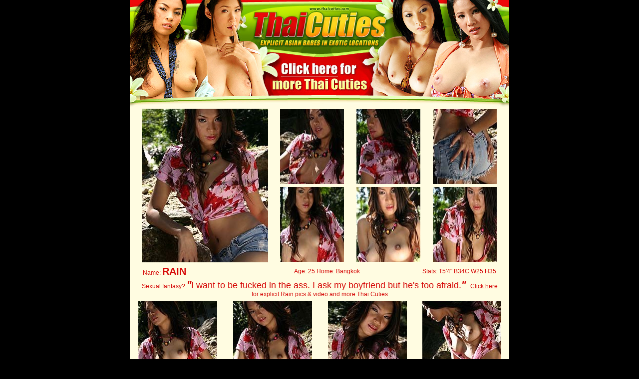

--- FILE ---
content_type: text/html; charset=UTF-8
request_url: http://www.thaicuties.net/nats/0601_rain_004/6/?nats=MTAwMDE3MzU6Mjox,0,0,0,46
body_size: 7277
content:
<html>
<head>
<title>Thai Cuties - Rain - Porn Thai Girls</title>
<meta name="description" content="Rain Porn Thai Girls">
<link type="text/css" rel="stylesheet" href="/images/styles/5/css.css">
</head>
<body>
<div><table width=760 bgcolor=#FFFCE1 cellpadding=0 cellspacing=0 border=0 align=center>
<tr>
<td rowspan=3><img src="/images/styles/5/images/porn_thai_girls_1.jpg" width=253 height=215 alt="Porn Thai girls"></td>
<td><img src="/images/styles/5/images/porn_thai_girls_2.jpg" width=253 height=121 alt="Porn Thai girls"></td>
<td rowspan=3><img src="/images/styles/5/images/porn_thai_girls_5.jpg" width=254 height=215 alt="Porn Thai girls"></td>
</tr>
<tr>
<td><a href="http://join.thaicuties.com/track/MTAwMDE3MzU6Mjox,0,0,0,46/" title="Click here for more Thai Cuties"><img src="/images/styles/5/images/porn_thai_girls_3.jpg" width=253 height=63 alt="Porn Thai girls" border=0></a></td>
</tr>
<tr>
<td><img src="/images/styles/5/images/porn_thai_girls_4.jpg" width=253 height=31 alt="Porn Thai girls"></td>
</tr>
</table></div>
<div><table width=760 bgcolor=#FFFCE1 align=center>
<tr>
<td rowspan=2 align=center><a href="../images/thai_cuties_rain_set004_01.jpg"><img src="../images/tn_thai_cuties_rain_set004_01_jpg.jpg" width=253 height=308 alt="Rain" class="pic"></a></td>
<td><a href="../images/thai_cuties_rain_set004_02.jpg"><img src="../images/tn_thai_cuties_rain_set004_02_jpg.jpg" width=128 height=150 class="pic"></a></td>
<td><a href="../images/thai_cuties_rain_set004_03.jpg"><img src="../images/tn_thai_cuties_rain_set004_03_jpg.jpg" width=128 height=150 class="pic"></a></td>
<td><a href="../images/thai_cuties_rain_set004_04.jpg"><img src="../images/tn_thai_cuties_rain_set004_04_jpg.jpg" width=128 height=150 class="pic"></a></td>
</tr>
<tr>
<td><a href="../images/thai_cuties_rain_set004_05.jpg"><img src="../images/tn_thai_cuties_rain_set004_05_jpg.jpg" width=128 height=150 class="pic"></a></td>
<td><a href="../images/thai_cuties_rain_set004_06.jpg"><img src="../images/tn_thai_cuties_rain_set004_06_jpg.jpg" width=128 height=150 class="pic"></a></td>
<td><a href="../images/thai_cuties_rain_set004_07.jpg"><img src="../images/tn_thai_cuties_rain_set004_07_jpg.jpg" width=128 height=150 class="pic"></a></td>
</tr>
</table></div>
<div><table width=760 bgcolor=#FFFCE1 cellpadding=1 cellspacing=0 border=0 align=center>
<tr>
<td><table width=720 align=center><tr>
<td width=280 rowspan=2 valign=bottom>&nbsp;<span class="stats">Name:</span> <span class="name">RAIN</span></td>
<td width=190 class="stats" align=center valign=bottom>Age: 25 Home: Bangkok</td>
<td width=250  class="stats" align=right valign=bottom>Stats: T5'4" B34C W25 H35&nbsp;</td>
</tr>
<tr><td height=1><img src="../../../images/spacer.gif" height=1></td></tr>
<tr><td colspan=3 align=center><span class="stats">Sexual fantasy?</span> <span class="name"><i>"</i></span><span class="quote">I want to be fucked in the ass. I ask my boyfriend but he's too afraid.</span><span class="name"><i>"</i></span>  &nbsp; <span class="clickhere_small"><a href="http://join.thaicuties.com/track/MTAwMDE3MzU6Mjox,0,0,0,46/" class="clickhere_small">Click here</a> for explicit Rain pics & video and more Thai Cuties</span></td></tr>
</table></td></tr>
</table></div>
<div><table width=760 bgcolor=#FFFCE1 align=center>
<tr>
<td width=25% align=center><a href="../images/thai_cuties_rain_set004_08.jpg"><img src="../images/tn_thai_cuties_rain_set004_08_jpg.jpg" width=158 height=182 class="pic"></a></td>
<td width=25% align=center><a href="../images/thai_cuties_rain_set004_09.jpg"><img src="../images/tn_thai_cuties_rain_set004_09_jpg.jpg" width=158 height=182 class="pic"></a></td>
<td width=25% align=center><a href="../images/thai_cuties_rain_set004_10.jpg"><img src="../images/tn_thai_cuties_rain_set004_10_jpg.jpg" width=158 height=182 class="pic"></a></td>
<td width=25% align=center><a href="../images/thai_cuties_rain_set004_11.jpg"><img src="../images/tn_thai_cuties_rain_set004_11_jpg.jpg" width=158 height=182 class="pic"></a></td>
</tr>
</table></div>
<div><table width=760 cellspacing=5 bgcolor=#FFFCE2 align=center>
<tr><td><table width=720 align=center>
<tr><td align="justify"><span class="quote">Why Thai Cuties?</span> <span class="name">&ldquo;</span><span class="stats">Exotic and explicit Asian babes in hours of high definition video and thousands of high quality pictures. And we're on location with local Thai girls to provide frequent and exclusive updates.</span><span class="name">&rdquo;</span></td></tr>
</table></td></tr>
</table>
<div><table width=760 bgcolor=#FFFCE2 align=center>
<tr>
<td width=25% align=center><a href="../images/thai_cuties_rain_set004_12.jpg"><img src="../images/tn_thai_cuties_rain_set004_12_jpg.jpg" width=158 height=182 class="pic"></a></td>
<td width=25% align=center><a href="../images/thai_cuties_rain_set004_13.jpg"><img src="../images/tn_thai_cuties_rain_set004_13_jpg.jpg" width=158 height=182 class="pic"></a></td>
<td width=25% align=center><a href="../images/thai_cuties_rain_set004_14.jpg"><img src="../images/tn_thai_cuties_rain_set004_14_jpg.jpg" width=158 height=182 class="pic"></a></td>
<td width=25% align=center><a href="../images/thai_cuties_rain_set004_15.jpg"><img src="../images/tn_thai_cuties_rain_set004_15_jpg.jpg" width=158 height=182 class="pic"></a></td>
</tr>
</table></div>
<div><table width=760 bgcolor=#FFFCE1 align=center>
<tr><td class="clickhere2" align=center>READY FOR MORE? <a href="http://join.thaicuties.com/track/MTAwMDE3MzU6Mjox,0,0,0,46/" class="clickhere2">CLICK HERE</a> TO PREVIEW THAI CUTIES NOW</td></tr>
<tr><td class="stats" align=center>&bull; Beautiful Thai girls &bull; Sweet Thai teens &bull; Explicit pictures & high definition movies &bull; Full length Thai DVD's</td></tr>
</table></div>
<div><table width=760 bgcolor=#FFFCE1 cellpadding=0 cellspacing=0 border=0 align=center>
<tr>
<td rowspan=3><img src="/images/styles/7/images/porn_thai_girls_6.jpg" width=253 height=224 alt="Porn Thai girls"></td>
<td><img src="/images/styles/7/images/porn_thai_girls_7.jpg" width=153 height=145 alt="Porn Thai girls"></td>
<td colspan=2><img src="/images/styles/7/images/porn_thai_girls_9.jpg" width=354 height=145 alt="Porn Thai girls"></td>
</tr>
<tr>
<td rowspan=2><img src="/images/styles/7/images/porn_thai_girls_8.jpg" width=153 height=79 alt="Porn Thai girls"></td>
<td><a href="http://join.thaicuties.com/track/MTAwMDE3MzU6Mjox,0,0,0,46/" title="Click here for more Thai Cuties"><img src="/images/styles/7/images/porn_thai_girls_10.jpg" width=229 height=46 alt="Porn Thai girls" border=0></a></td>
<td rowspan=2><img src="/images/styles/7/images/porn_thai_girls_12.jpg" width=125 height=79 alt="Porn Thai girls"></td>
</tr>
<tr>
<td><img src="/images/styles/7/images/porn_thai_girls_11.jpg" width=229 height=33 alt="Porn Thai girls"></td>
</tr>
</table></div>
<div><table width=760 bgcolor=#FFFCE1 class="copy" align=center>
<tr><td align=center><a href="http://www.thaicuties.com/2257.htm" class="copy" rel="nofollow">18 U.S.C. 2257 Record-Keeping Requirements Compliance statement</a><br>Copyright &copy; 2003-2011 ClickMagicMedia. All rights reserved</td></tr>
</table></div>
</body>
</html>

--- FILE ---
content_type: text/css
request_url: http://www.thaicuties.net/images/styles/5/css.css
body_size: 1046
content:
body,td,th {margin-top:0px;margin-bottom:0px;font-family: Trebuchet MS, Arial, Verdana;font-size: 12px;color:#D60A09;}
body {background-color: #000000;margin: 0px;}
.pic{border:none;border-color:#37472D;border-width:1px;}
.name {font-family: Verdana, Arial, Helvetica, sans-serif;font-size:20px;color:#D60A09;font-weight:bold}
.name_small {font-family: Verdana, Arial, Helvetica, sans-serif;font-size:16px;color:#D60A09;font-weight:bold}
.stats {font-family: Verdana, Arial, Helvetica, sans-serif;font-size:12px;color:#D60A09}
.quote {font-family: Trebuchet MS, Verdana, Arial, Helvetica, sans-serif;font-size:18px;color:#D60A09}
.clickhere {font-family: Verdana, Arial, Helvetica, sans-serif;font-size:17px;color:#D60A09;font-weight:400}
.clickhere_small {font-family: Verdana, Arial, Helvetica, sans-serif;font-size:12px;color:#D60A09;font-weight:400}
.clickhere2 {font-family: Verdana, Arial, Helvetica, sans-serif;font-size:19px;color:#D60A09;font-weight:600}
.copy {font-family:Arial,Verdana,Helvetica;font-size:10px;color:#D60A09}